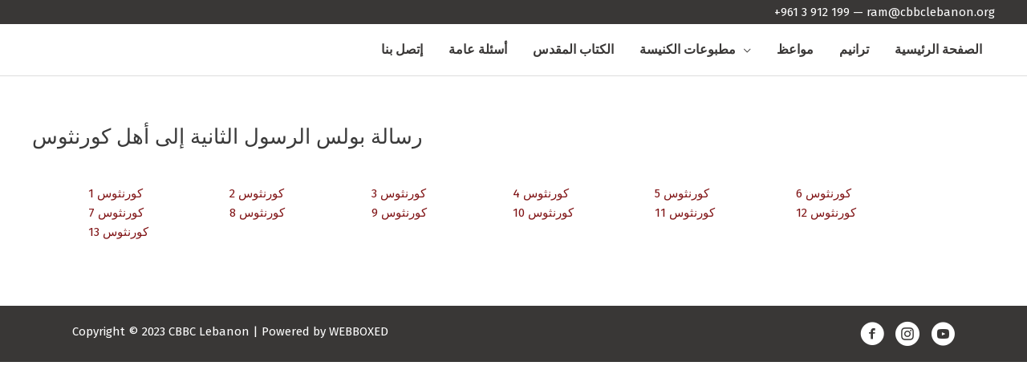

--- FILE ---
content_type: text/html; charset=UTF-8
request_url: https://cbbclebanon.com/coranthians2-chapter/
body_size: 12687
content:
<!DOCTYPE html>
<html lang="en-US">
<head>
<meta charset="UTF-8">
<meta name="viewport" content="width=device-width, initial-scale=1">
	<link rel="profile" href="https://gmpg.org/xfn/11"> 
	<title>رسالة بولس الرسول الثانية إلى أهل كورنثوس | CBBC Lebanon</title>
<meta name='robots' content='max-image-preview:large' />
<link rel='dns-prefetch' href='//fonts.googleapis.com' />
<link href='//hb.wpmucdn.com' rel='preconnect' />
<link href='http://fonts.googleapis.com' rel='preconnect' />
<link href='//fonts.gstatic.com' crossorigin='' rel='preconnect' />
<link rel="alternate" type="application/rss+xml" title="CBBC Lebanon &raquo; Feed" href="https://cbbclebanon.com/feed/" />
<link rel="alternate" type="application/rss+xml" title="CBBC Lebanon &raquo; Comments Feed" href="https://cbbclebanon.com/comments/feed/" />
<link rel="alternate" title="oEmbed (JSON)" type="application/json+oembed" href="https://cbbclebanon.com/wp-json/oembed/1.0/embed?url=https%3A%2F%2Fcbbclebanon.com%2Fcoranthians2-chapter%2F" />
<link rel="alternate" title="oEmbed (XML)" type="text/xml+oembed" href="https://cbbclebanon.com/wp-json/oembed/1.0/embed?url=https%3A%2F%2Fcbbclebanon.com%2Fcoranthians2-chapter%2F&#038;format=xml" />
<link rel="preload" href="https://cbbclebanon.com/wp-content/plugins/bb-plugin/fonts/fontawesome/5.15.4/webfonts/fa-solid-900.woff2" as="font" type="font/woff2" crossorigin="anonymous">
<link rel="preload" href="https://cbbclebanon.com/wp-content/plugins/bb-plugin/fonts/fontawesome/5.15.4/webfonts/fa-regular-400.woff2" as="font" type="font/woff2" crossorigin="anonymous">
<style id='wp-img-auto-sizes-contain-inline-css'>
img:is([sizes=auto i],[sizes^="auto," i]){contain-intrinsic-size:3000px 1500px}
/*# sourceURL=wp-img-auto-sizes-contain-inline-css */
</style>
<link rel='stylesheet' id='astra-theme-css-css' href='https://cbbclebanon.com/wp-content/themes/astra/assets/css/minified/style.min.css?ver=4.12.0' media='all' />
<link rel='stylesheet' id='astra-theme-dynamic-css' href='https://cbbclebanon.com/wp-content/uploads/astra/astra-theme-dynamic-css-post-7912.css?ver=1740831148' media='all' />
<link rel='stylesheet' id='astra-bb-builder-css' href='https://cbbclebanon.com/wp-content/themes/astra/assets/css/minified/compatibility/page-builder/bb-plugin.min.css?ver=4.12.0' media='all' />
<link rel='stylesheet' id='astra-google-fonts-css' href='https://fonts.googleapis.com/css?family=Fira+Sans%3A400%2C%7CLibre+Baskerville%3A400%2C%7CGEDinarOne%3A600&#038;display=fallback&#038;ver=4.12.0' media='all' />
<style id='wp-emoji-styles-inline-css'>

	img.wp-smiley, img.emoji {
		display: inline !important;
		border: none !important;
		box-shadow: none !important;
		height: 1em !important;
		width: 1em !important;
		margin: 0 0.07em !important;
		vertical-align: -0.1em !important;
		background: none !important;
		padding: 0 !important;
	}
/*# sourceURL=wp-emoji-styles-inline-css */
</style>
<style id='wp-block-library-inline-css'>
:root{--wp-block-synced-color:#7a00df;--wp-block-synced-color--rgb:122,0,223;--wp-bound-block-color:var(--wp-block-synced-color);--wp-editor-canvas-background:#ddd;--wp-admin-theme-color:#007cba;--wp-admin-theme-color--rgb:0,124,186;--wp-admin-theme-color-darker-10:#006ba1;--wp-admin-theme-color-darker-10--rgb:0,107,160.5;--wp-admin-theme-color-darker-20:#005a87;--wp-admin-theme-color-darker-20--rgb:0,90,135;--wp-admin-border-width-focus:2px}@media (min-resolution:192dpi){:root{--wp-admin-border-width-focus:1.5px}}.wp-element-button{cursor:pointer}:root .has-very-light-gray-background-color{background-color:#eee}:root .has-very-dark-gray-background-color{background-color:#313131}:root .has-very-light-gray-color{color:#eee}:root .has-very-dark-gray-color{color:#313131}:root .has-vivid-green-cyan-to-vivid-cyan-blue-gradient-background{background:linear-gradient(135deg,#00d084,#0693e3)}:root .has-purple-crush-gradient-background{background:linear-gradient(135deg,#34e2e4,#4721fb 50%,#ab1dfe)}:root .has-hazy-dawn-gradient-background{background:linear-gradient(135deg,#faaca8,#dad0ec)}:root .has-subdued-olive-gradient-background{background:linear-gradient(135deg,#fafae1,#67a671)}:root .has-atomic-cream-gradient-background{background:linear-gradient(135deg,#fdd79a,#004a59)}:root .has-nightshade-gradient-background{background:linear-gradient(135deg,#330968,#31cdcf)}:root .has-midnight-gradient-background{background:linear-gradient(135deg,#020381,#2874fc)}:root{--wp--preset--font-size--normal:16px;--wp--preset--font-size--huge:42px}.has-regular-font-size{font-size:1em}.has-larger-font-size{font-size:2.625em}.has-normal-font-size{font-size:var(--wp--preset--font-size--normal)}.has-huge-font-size{font-size:var(--wp--preset--font-size--huge)}.has-text-align-center{text-align:center}.has-text-align-left{text-align:left}.has-text-align-right{text-align:right}.has-fit-text{white-space:nowrap!important}#end-resizable-editor-section{display:none}.aligncenter{clear:both}.items-justified-left{justify-content:flex-start}.items-justified-center{justify-content:center}.items-justified-right{justify-content:flex-end}.items-justified-space-between{justify-content:space-between}.screen-reader-text{border:0;clip-path:inset(50%);height:1px;margin:-1px;overflow:hidden;padding:0;position:absolute;width:1px;word-wrap:normal!important}.screen-reader-text:focus{background-color:#ddd;clip-path:none;color:#444;display:block;font-size:1em;height:auto;left:5px;line-height:normal;padding:15px 23px 14px;text-decoration:none;top:5px;width:auto;z-index:100000}html :where(.has-border-color){border-style:solid}html :where([style*=border-top-color]){border-top-style:solid}html :where([style*=border-right-color]){border-right-style:solid}html :where([style*=border-bottom-color]){border-bottom-style:solid}html :where([style*=border-left-color]){border-left-style:solid}html :where([style*=border-width]){border-style:solid}html :where([style*=border-top-width]){border-top-style:solid}html :where([style*=border-right-width]){border-right-style:solid}html :where([style*=border-bottom-width]){border-bottom-style:solid}html :where([style*=border-left-width]){border-left-style:solid}html :where(img[class*=wp-image-]){height:auto;max-width:100%}:where(figure){margin:0 0 1em}html :where(.is-position-sticky){--wp-admin--admin-bar--position-offset:var(--wp-admin--admin-bar--height,0px)}@media screen and (max-width:600px){html :where(.is-position-sticky){--wp-admin--admin-bar--position-offset:0px}}

/*# sourceURL=wp-block-library-inline-css */
</style><style id='global-styles-inline-css'>
:root{--wp--preset--aspect-ratio--square: 1;--wp--preset--aspect-ratio--4-3: 4/3;--wp--preset--aspect-ratio--3-4: 3/4;--wp--preset--aspect-ratio--3-2: 3/2;--wp--preset--aspect-ratio--2-3: 2/3;--wp--preset--aspect-ratio--16-9: 16/9;--wp--preset--aspect-ratio--9-16: 9/16;--wp--preset--color--black: #000000;--wp--preset--color--cyan-bluish-gray: #abb8c3;--wp--preset--color--white: #ffffff;--wp--preset--color--pale-pink: #f78da7;--wp--preset--color--vivid-red: #cf2e2e;--wp--preset--color--luminous-vivid-orange: #ff6900;--wp--preset--color--luminous-vivid-amber: #fcb900;--wp--preset--color--light-green-cyan: #7bdcb5;--wp--preset--color--vivid-green-cyan: #00d084;--wp--preset--color--pale-cyan-blue: #8ed1fc;--wp--preset--color--vivid-cyan-blue: #0693e3;--wp--preset--color--vivid-purple: #9b51e0;--wp--preset--color--ast-global-color-0: var(--ast-global-color-0);--wp--preset--color--ast-global-color-1: var(--ast-global-color-1);--wp--preset--color--ast-global-color-2: var(--ast-global-color-2);--wp--preset--color--ast-global-color-3: var(--ast-global-color-3);--wp--preset--color--ast-global-color-4: var(--ast-global-color-4);--wp--preset--color--ast-global-color-5: var(--ast-global-color-5);--wp--preset--color--ast-global-color-6: var(--ast-global-color-6);--wp--preset--color--ast-global-color-7: var(--ast-global-color-7);--wp--preset--color--ast-global-color-8: var(--ast-global-color-8);--wp--preset--gradient--vivid-cyan-blue-to-vivid-purple: linear-gradient(135deg,rgb(6,147,227) 0%,rgb(155,81,224) 100%);--wp--preset--gradient--light-green-cyan-to-vivid-green-cyan: linear-gradient(135deg,rgb(122,220,180) 0%,rgb(0,208,130) 100%);--wp--preset--gradient--luminous-vivid-amber-to-luminous-vivid-orange: linear-gradient(135deg,rgb(252,185,0) 0%,rgb(255,105,0) 100%);--wp--preset--gradient--luminous-vivid-orange-to-vivid-red: linear-gradient(135deg,rgb(255,105,0) 0%,rgb(207,46,46) 100%);--wp--preset--gradient--very-light-gray-to-cyan-bluish-gray: linear-gradient(135deg,rgb(238,238,238) 0%,rgb(169,184,195) 100%);--wp--preset--gradient--cool-to-warm-spectrum: linear-gradient(135deg,rgb(74,234,220) 0%,rgb(151,120,209) 20%,rgb(207,42,186) 40%,rgb(238,44,130) 60%,rgb(251,105,98) 80%,rgb(254,248,76) 100%);--wp--preset--gradient--blush-light-purple: linear-gradient(135deg,rgb(255,206,236) 0%,rgb(152,150,240) 100%);--wp--preset--gradient--blush-bordeaux: linear-gradient(135deg,rgb(254,205,165) 0%,rgb(254,45,45) 50%,rgb(107,0,62) 100%);--wp--preset--gradient--luminous-dusk: linear-gradient(135deg,rgb(255,203,112) 0%,rgb(199,81,192) 50%,rgb(65,88,208) 100%);--wp--preset--gradient--pale-ocean: linear-gradient(135deg,rgb(255,245,203) 0%,rgb(182,227,212) 50%,rgb(51,167,181) 100%);--wp--preset--gradient--electric-grass: linear-gradient(135deg,rgb(202,248,128) 0%,rgb(113,206,126) 100%);--wp--preset--gradient--midnight: linear-gradient(135deg,rgb(2,3,129) 0%,rgb(40,116,252) 100%);--wp--preset--font-size--small: 13px;--wp--preset--font-size--medium: 20px;--wp--preset--font-size--large: 36px;--wp--preset--font-size--x-large: 42px;--wp--preset--spacing--20: 0.44rem;--wp--preset--spacing--30: 0.67rem;--wp--preset--spacing--40: 1rem;--wp--preset--spacing--50: 1.5rem;--wp--preset--spacing--60: 2.25rem;--wp--preset--spacing--70: 3.38rem;--wp--preset--spacing--80: 5.06rem;--wp--preset--shadow--natural: 6px 6px 9px rgba(0, 0, 0, 0.2);--wp--preset--shadow--deep: 12px 12px 50px rgba(0, 0, 0, 0.4);--wp--preset--shadow--sharp: 6px 6px 0px rgba(0, 0, 0, 0.2);--wp--preset--shadow--outlined: 6px 6px 0px -3px rgb(255, 255, 255), 6px 6px rgb(0, 0, 0);--wp--preset--shadow--crisp: 6px 6px 0px rgb(0, 0, 0);}:root { --wp--style--global--content-size: var(--wp--custom--ast-content-width-size);--wp--style--global--wide-size: var(--wp--custom--ast-wide-width-size); }:where(body) { margin: 0; }.wp-site-blocks > .alignleft { float: left; margin-right: 2em; }.wp-site-blocks > .alignright { float: right; margin-left: 2em; }.wp-site-blocks > .aligncenter { justify-content: center; margin-left: auto; margin-right: auto; }:where(.wp-site-blocks) > * { margin-block-start: 24px; margin-block-end: 0; }:where(.wp-site-blocks) > :first-child { margin-block-start: 0; }:where(.wp-site-blocks) > :last-child { margin-block-end: 0; }:root { --wp--style--block-gap: 24px; }:root :where(.is-layout-flow) > :first-child{margin-block-start: 0;}:root :where(.is-layout-flow) > :last-child{margin-block-end: 0;}:root :where(.is-layout-flow) > *{margin-block-start: 24px;margin-block-end: 0;}:root :where(.is-layout-constrained) > :first-child{margin-block-start: 0;}:root :where(.is-layout-constrained) > :last-child{margin-block-end: 0;}:root :where(.is-layout-constrained) > *{margin-block-start: 24px;margin-block-end: 0;}:root :where(.is-layout-flex){gap: 24px;}:root :where(.is-layout-grid){gap: 24px;}.is-layout-flow > .alignleft{float: left;margin-inline-start: 0;margin-inline-end: 2em;}.is-layout-flow > .alignright{float: right;margin-inline-start: 2em;margin-inline-end: 0;}.is-layout-flow > .aligncenter{margin-left: auto !important;margin-right: auto !important;}.is-layout-constrained > .alignleft{float: left;margin-inline-start: 0;margin-inline-end: 2em;}.is-layout-constrained > .alignright{float: right;margin-inline-start: 2em;margin-inline-end: 0;}.is-layout-constrained > .aligncenter{margin-left: auto !important;margin-right: auto !important;}.is-layout-constrained > :where(:not(.alignleft):not(.alignright):not(.alignfull)){max-width: var(--wp--style--global--content-size);margin-left: auto !important;margin-right: auto !important;}.is-layout-constrained > .alignwide{max-width: var(--wp--style--global--wide-size);}body .is-layout-flex{display: flex;}.is-layout-flex{flex-wrap: wrap;align-items: center;}.is-layout-flex > :is(*, div){margin: 0;}body .is-layout-grid{display: grid;}.is-layout-grid > :is(*, div){margin: 0;}body{padding-top: 0px;padding-right: 0px;padding-bottom: 0px;padding-left: 0px;}a:where(:not(.wp-element-button)){text-decoration: none;}:root :where(.wp-element-button, .wp-block-button__link){background-color: #32373c;border-width: 0;color: #fff;font-family: inherit;font-size: inherit;font-style: inherit;font-weight: inherit;letter-spacing: inherit;line-height: inherit;padding-top: calc(0.667em + 2px);padding-right: calc(1.333em + 2px);padding-bottom: calc(0.667em + 2px);padding-left: calc(1.333em + 2px);text-decoration: none;text-transform: inherit;}.has-black-color{color: var(--wp--preset--color--black) !important;}.has-cyan-bluish-gray-color{color: var(--wp--preset--color--cyan-bluish-gray) !important;}.has-white-color{color: var(--wp--preset--color--white) !important;}.has-pale-pink-color{color: var(--wp--preset--color--pale-pink) !important;}.has-vivid-red-color{color: var(--wp--preset--color--vivid-red) !important;}.has-luminous-vivid-orange-color{color: var(--wp--preset--color--luminous-vivid-orange) !important;}.has-luminous-vivid-amber-color{color: var(--wp--preset--color--luminous-vivid-amber) !important;}.has-light-green-cyan-color{color: var(--wp--preset--color--light-green-cyan) !important;}.has-vivid-green-cyan-color{color: var(--wp--preset--color--vivid-green-cyan) !important;}.has-pale-cyan-blue-color{color: var(--wp--preset--color--pale-cyan-blue) !important;}.has-vivid-cyan-blue-color{color: var(--wp--preset--color--vivid-cyan-blue) !important;}.has-vivid-purple-color{color: var(--wp--preset--color--vivid-purple) !important;}.has-ast-global-color-0-color{color: var(--wp--preset--color--ast-global-color-0) !important;}.has-ast-global-color-1-color{color: var(--wp--preset--color--ast-global-color-1) !important;}.has-ast-global-color-2-color{color: var(--wp--preset--color--ast-global-color-2) !important;}.has-ast-global-color-3-color{color: var(--wp--preset--color--ast-global-color-3) !important;}.has-ast-global-color-4-color{color: var(--wp--preset--color--ast-global-color-4) !important;}.has-ast-global-color-5-color{color: var(--wp--preset--color--ast-global-color-5) !important;}.has-ast-global-color-6-color{color: var(--wp--preset--color--ast-global-color-6) !important;}.has-ast-global-color-7-color{color: var(--wp--preset--color--ast-global-color-7) !important;}.has-ast-global-color-8-color{color: var(--wp--preset--color--ast-global-color-8) !important;}.has-black-background-color{background-color: var(--wp--preset--color--black) !important;}.has-cyan-bluish-gray-background-color{background-color: var(--wp--preset--color--cyan-bluish-gray) !important;}.has-white-background-color{background-color: var(--wp--preset--color--white) !important;}.has-pale-pink-background-color{background-color: var(--wp--preset--color--pale-pink) !important;}.has-vivid-red-background-color{background-color: var(--wp--preset--color--vivid-red) !important;}.has-luminous-vivid-orange-background-color{background-color: var(--wp--preset--color--luminous-vivid-orange) !important;}.has-luminous-vivid-amber-background-color{background-color: var(--wp--preset--color--luminous-vivid-amber) !important;}.has-light-green-cyan-background-color{background-color: var(--wp--preset--color--light-green-cyan) !important;}.has-vivid-green-cyan-background-color{background-color: var(--wp--preset--color--vivid-green-cyan) !important;}.has-pale-cyan-blue-background-color{background-color: var(--wp--preset--color--pale-cyan-blue) !important;}.has-vivid-cyan-blue-background-color{background-color: var(--wp--preset--color--vivid-cyan-blue) !important;}.has-vivid-purple-background-color{background-color: var(--wp--preset--color--vivid-purple) !important;}.has-ast-global-color-0-background-color{background-color: var(--wp--preset--color--ast-global-color-0) !important;}.has-ast-global-color-1-background-color{background-color: var(--wp--preset--color--ast-global-color-1) !important;}.has-ast-global-color-2-background-color{background-color: var(--wp--preset--color--ast-global-color-2) !important;}.has-ast-global-color-3-background-color{background-color: var(--wp--preset--color--ast-global-color-3) !important;}.has-ast-global-color-4-background-color{background-color: var(--wp--preset--color--ast-global-color-4) !important;}.has-ast-global-color-5-background-color{background-color: var(--wp--preset--color--ast-global-color-5) !important;}.has-ast-global-color-6-background-color{background-color: var(--wp--preset--color--ast-global-color-6) !important;}.has-ast-global-color-7-background-color{background-color: var(--wp--preset--color--ast-global-color-7) !important;}.has-ast-global-color-8-background-color{background-color: var(--wp--preset--color--ast-global-color-8) !important;}.has-black-border-color{border-color: var(--wp--preset--color--black) !important;}.has-cyan-bluish-gray-border-color{border-color: var(--wp--preset--color--cyan-bluish-gray) !important;}.has-white-border-color{border-color: var(--wp--preset--color--white) !important;}.has-pale-pink-border-color{border-color: var(--wp--preset--color--pale-pink) !important;}.has-vivid-red-border-color{border-color: var(--wp--preset--color--vivid-red) !important;}.has-luminous-vivid-orange-border-color{border-color: var(--wp--preset--color--luminous-vivid-orange) !important;}.has-luminous-vivid-amber-border-color{border-color: var(--wp--preset--color--luminous-vivid-amber) !important;}.has-light-green-cyan-border-color{border-color: var(--wp--preset--color--light-green-cyan) !important;}.has-vivid-green-cyan-border-color{border-color: var(--wp--preset--color--vivid-green-cyan) !important;}.has-pale-cyan-blue-border-color{border-color: var(--wp--preset--color--pale-cyan-blue) !important;}.has-vivid-cyan-blue-border-color{border-color: var(--wp--preset--color--vivid-cyan-blue) !important;}.has-vivid-purple-border-color{border-color: var(--wp--preset--color--vivid-purple) !important;}.has-ast-global-color-0-border-color{border-color: var(--wp--preset--color--ast-global-color-0) !important;}.has-ast-global-color-1-border-color{border-color: var(--wp--preset--color--ast-global-color-1) !important;}.has-ast-global-color-2-border-color{border-color: var(--wp--preset--color--ast-global-color-2) !important;}.has-ast-global-color-3-border-color{border-color: var(--wp--preset--color--ast-global-color-3) !important;}.has-ast-global-color-4-border-color{border-color: var(--wp--preset--color--ast-global-color-4) !important;}.has-ast-global-color-5-border-color{border-color: var(--wp--preset--color--ast-global-color-5) !important;}.has-ast-global-color-6-border-color{border-color: var(--wp--preset--color--ast-global-color-6) !important;}.has-ast-global-color-7-border-color{border-color: var(--wp--preset--color--ast-global-color-7) !important;}.has-ast-global-color-8-border-color{border-color: var(--wp--preset--color--ast-global-color-8) !important;}.has-vivid-cyan-blue-to-vivid-purple-gradient-background{background: var(--wp--preset--gradient--vivid-cyan-blue-to-vivid-purple) !important;}.has-light-green-cyan-to-vivid-green-cyan-gradient-background{background: var(--wp--preset--gradient--light-green-cyan-to-vivid-green-cyan) !important;}.has-luminous-vivid-amber-to-luminous-vivid-orange-gradient-background{background: var(--wp--preset--gradient--luminous-vivid-amber-to-luminous-vivid-orange) !important;}.has-luminous-vivid-orange-to-vivid-red-gradient-background{background: var(--wp--preset--gradient--luminous-vivid-orange-to-vivid-red) !important;}.has-very-light-gray-to-cyan-bluish-gray-gradient-background{background: var(--wp--preset--gradient--very-light-gray-to-cyan-bluish-gray) !important;}.has-cool-to-warm-spectrum-gradient-background{background: var(--wp--preset--gradient--cool-to-warm-spectrum) !important;}.has-blush-light-purple-gradient-background{background: var(--wp--preset--gradient--blush-light-purple) !important;}.has-blush-bordeaux-gradient-background{background: var(--wp--preset--gradient--blush-bordeaux) !important;}.has-luminous-dusk-gradient-background{background: var(--wp--preset--gradient--luminous-dusk) !important;}.has-pale-ocean-gradient-background{background: var(--wp--preset--gradient--pale-ocean) !important;}.has-electric-grass-gradient-background{background: var(--wp--preset--gradient--electric-grass) !important;}.has-midnight-gradient-background{background: var(--wp--preset--gradient--midnight) !important;}.has-small-font-size{font-size: var(--wp--preset--font-size--small) !important;}.has-medium-font-size{font-size: var(--wp--preset--font-size--medium) !important;}.has-large-font-size{font-size: var(--wp--preset--font-size--large) !important;}.has-x-large-font-size{font-size: var(--wp--preset--font-size--x-large) !important;}
/*# sourceURL=global-styles-inline-css */
</style>

<link rel='stylesheet' id='mpp_gutenberg-css' href='https://cbbclebanon.com/wp-content/plugins/profile-builder/add-ons-free/user-profile-picture/dist/blocks.style.build.css?ver=2.6.0' media='all' />
<link rel='stylesheet' id='fl-builder-layout-7912-css' href='https://cbbclebanon.com/wp-content/uploads/bb-plugin/cache/7912-layout.css?ver=b5ad6e991389ed8ea486a4e78b9d5143' media='all' />
<link rel='stylesheet' id='searchandfilter-css' href='https://cbbclebanon.com/wp-content/plugins/search-filter/style.css?ver=1' media='all' />
<link rel='stylesheet' id='font-awesome-5-css' href='https://cbbclebanon.com/wp-content/plugins/bb-plugin/fonts/fontawesome/5.15.4/css/all.min.css?ver=2.10.0.5' media='all' />
<link rel='stylesheet' id='ultimate-icons-css' href='https://cbbclebanon.com/wp-content/uploads/bb-plugin/icons/ultimate-icons/style.css?ver=2.10.0.5' media='all' />
<link rel='stylesheet' id='fl-builder-layout-bundle-d72df22bb83a307d1c5fcc1163d778c2-css' href='https://cbbclebanon.com/wp-content/uploads/bb-plugin/cache/d72df22bb83a307d1c5fcc1163d778c2-layout-bundle.css?ver=2.10.0.5-1.5.2.1-20251125200437' media='all' />
<link rel='stylesheet' id='astra-addon-css-css' href='https://cbbclebanon.com/wp-content/uploads/astra-addon/astra-addon-672ea2e582a005-37217768.css?ver=4.1.4' media='all' />
<link rel='stylesheet' id='astra-addon-dynamic-css' href='https://cbbclebanon.com/wp-content/uploads/astra-addon/astra-addon-dynamic-css-post-7912.css?ver=1740831148' media='all' />
<link rel='stylesheet' id='__EPYT__style-css' href='https://cbbclebanon.com/wp-content/plugins/youtube-embed-plus/styles/ytprefs.min.css?ver=14.2.4' media='all' />
<style id='__EPYT__style-inline-css'>

                .epyt-gallery-thumb {
                        width: 33.333%;
                }
                
/*# sourceURL=__EPYT__style-inline-css */
</style>
<link rel='stylesheet' id='pp-animate-css' href='https://cbbclebanon.com/wp-content/plugins/bbpowerpack/assets/css/animate.min.css?ver=3.5.1' media='all' />
<link rel='stylesheet' id='wppb_stylesheet-css' href='https://cbbclebanon.com/wp-content/plugins/profile-builder/assets/css/style-front-end.css?ver=3.15.2' media='all' />
<!--n2css--><!--n2js--><script src="https://cbbclebanon.com/wp-content/themes/astra/assets/js/minified/flexibility.min.js?ver=4.12.0" id="astra-flexibility-js"></script>
<script id="astra-flexibility-js-after">
typeof flexibility !== "undefined" && flexibility(document.documentElement);
//# sourceURL=astra-flexibility-js-after
</script>
<script src="https://cbbclebanon.com/wp-includes/js/jquery/jquery.min.js?ver=3.7.1" id="jquery-core-js"></script>
<script src="https://cbbclebanon.com/wp-includes/js/jquery/jquery-migrate.min.js?ver=3.4.1" id="jquery-migrate-js"></script>
<script id="__ytprefs__-js-extra">
var _EPYT_ = {"ajaxurl":"https://cbbclebanon.com/wp-admin/admin-ajax.php","security":"13a383ca51","gallery_scrolloffset":"20","eppathtoscripts":"https://cbbclebanon.com/wp-content/plugins/youtube-embed-plus/scripts/","eppath":"https://cbbclebanon.com/wp-content/plugins/youtube-embed-plus/","epresponsiveselector":"[\"iframe.__youtube_prefs__\",\"iframe[src*='youtube.com']\",\"iframe[src*='youtube-nocookie.com']\",\"iframe[data-ep-src*='youtube.com']\",\"iframe[data-ep-src*='youtube-nocookie.com']\",\"iframe[data-ep-gallerysrc*='youtube.com']\"]","epdovol":"1","version":"14.2.4","evselector":"iframe.__youtube_prefs__[src], iframe[src*=\"youtube.com/embed/\"], iframe[src*=\"youtube-nocookie.com/embed/\"]","ajax_compat":"","maxres_facade":"eager","ytapi_load":"light","pause_others":"","stopMobileBuffer":"1","facade_mode":"","not_live_on_channel":""};
//# sourceURL=__ytprefs__-js-extra
</script>
<script src="https://cbbclebanon.com/wp-content/plugins/youtube-embed-plus/scripts/ytprefs.min.js?ver=14.2.4" id="__ytprefs__-js"></script>
<link rel="https://api.w.org/" href="https://cbbclebanon.com/wp-json/" /><link rel="alternate" title="JSON" type="application/json" href="https://cbbclebanon.com/wp-json/wp/v2/pages/7912" /><link rel="EditURI" type="application/rsd+xml" title="RSD" href="https://cbbclebanon.com/xmlrpc.php?rsd" />
<meta name="generator" content="Webboxed Platform 6.9 - https://webboxed.com" />
<link rel='shortlink' href='https://cbbclebanon.com/?p=7912' />
		<script>
			var bb_powerpack = {
				version: '2.40.10',
				getAjaxUrl: function() { return atob( 'aHR0cHM6Ly9jYmJjbGViYW5vbi5jb20vd3AtYWRtaW4vYWRtaW4tYWpheC5waHA=' ); },
				callback: function() {},
				mapMarkerData: {},
				post_id: '7912',
				search_term: '',
				current_page: 'https://cbbclebanon.com/coranthians2-chapter/',
				conditionals: {
					is_front_page: false,
					is_home: false,
					is_archive: false,
					current_post_type: '',
					is_tax: false,
										is_author: false,
					current_author: false,
					is_search: false,
									}
			};
		</script>
		<!-- Meta Pixel Code -->
<script>
!function(f,b,e,v,n,t,s)
{if(f.fbq)return;n=f.fbq=function(){n.callMethod?
n.callMethod.apply(n,arguments):n.queue.push(arguments)};
if(!f._fbq)f._fbq=n;n.push=n;n.loaded=!0;n.version='2.0';
n.queue=[];t=b.createElement(e);t.async=!0;
t.src=v;s=b.getElementsByTagName(e)[0];
s.parentNode.insertBefore(t,s)}(window, document,'script',
'https://connect.facebook.net/en_US/fbevents.js');
fbq('init', '1314570382707372');
fbq('track', 'PageView');
</script>
<noscript><img height="1" width="1" style="display:none"
src="https://www.facebook.com/tr?id=1314570382707372&ev=PageView&noscript=1"
/></noscript>
<!-- End Meta Pixel Code --><!-- Start arabic-webfonts v1.4.6 styles -->        <style id='arabic-webfonts' type='text/css'>
                                                                                                   	    </style>
        <!-- /End arabic-webfonts styles -->			<style>
				#wp-admin-bar-astra-advanced-layouts .astra-admin-logo {
					float: left;
					width: 20px;
					height: 100%;
					cursor: pointer;
					background-repeat: no-repeat;
					background-position: center;
					background-size: 16px auto;
					color: #a7aaad;
					background-image: url( [data-uri] );
				}
				#wpadminbar .quicklinks #wp-admin-bar-astra-advanced-layouts .ab-empty-item {
					padding: 0 5px;
				}
				#wpadminbar #wp-admin-bar-astra-advanced-layouts .ab-submenu {
					padding: 5px 10px;
				}
				#wpadminbar .quicklinks #wp-admin-bar-astra-advanced-layouts li {
					clear: both;
				}
				#wp-admin-bar-ast_page_headers_group:before {
					border-bottom: 1px solid hsla(0,0%,100%,.2);
					display: block;
					float: left;
					content: "";
					margin-bottom: 10px;
					width: 100%;
				}
				#wpadminbar #wp-admin-bar-ast_custom_layouts_group li a:before,
				#wpadminbar #wp-admin-bar-ast_cl_shortcode_group li a:before,
				#wpadminbar #wp-admin-bar-ast_page_headers_group li a:before {
					content: "\21B3";
					margin-right: 0.5em;
					opacity: 0.5;
					font-size: 13px;
				}
			</style>
		<link rel="canonical" href="https://cbbclebanon.com/coranthians2-chapter/" />
<meta name="description" content="كورنثوس 1 كورنثوس 7 كورنثوس 13 كورنثوس 2 كورنثوس 8 كورنثوس 3 كورنثوس 9 كورنثوس 4 كورنثوس 10 كورنثوس 5 كورنثوس 11 كورنثوس 6 كورنثوس 12" />
<script type="application/ld+json">{"@context":"https:\/\/schema.org","@graph":[{"@type":"Organization","@id":"https:\/\/cbbclebanon.com\/#schema-publishing-organization","url":"https:\/\/cbbclebanon.com","name":"CBBC Lebanon"},{"@type":"WebSite","@id":"https:\/\/cbbclebanon.com\/#schema-website","url":"https:\/\/cbbclebanon.com","name":"CBBC Lebanon","encoding":"UTF-8","potentialAction":{"@type":"SearchAction","target":"https:\/\/cbbclebanon.com\/search\/{search_term_string}\/","query-input":"required name=search_term_string"}},{"@type":"BreadcrumbList","@id":"https:\/\/cbbclebanon.com\/coranthians2-chapter?page&pagename=coranthians2-chapter\/#breadcrumb","itemListElement":[{"@type":"ListItem","position":1,"name":"Home","item":"https:\/\/cbbclebanon.com"},{"@type":"ListItem","position":2,"name":"\u0631\u0633\u0627\u0644\u0629 \u0628\u0648\u0644\u0633 \u0627\u0644\u0631\u0633\u0648\u0644 \u0627\u0644\u062b\u0627\u0646\u064a\u0629 \u0625\u0644\u0649 \u0623\u0647\u0644 \u0643\u0648\u0631\u0646\u062b\u0648\u0633"}]},{"@type":"Person","@id":"https:\/\/cbbclebanon.com\/author\/gerard\/#schema-author","name":"Gerard El Hajj","url":"https:\/\/cbbclebanon.com\/author\/gerard\/"},{"@type":"WebPage","@id":"https:\/\/cbbclebanon.com\/coranthians2-chapter\/#schema-webpage","isPartOf":{"@id":"https:\/\/cbbclebanon.com\/#schema-website"},"publisher":{"@id":"https:\/\/cbbclebanon.com\/#schema-publishing-organization"},"url":"https:\/\/cbbclebanon.com\/coranthians2-chapter\/"},{"@type":"Article","mainEntityOfPage":{"@id":"https:\/\/cbbclebanon.com\/coranthians2-chapter\/#schema-webpage"},"author":{"@id":"https:\/\/cbbclebanon.com\/author\/gerard\/#schema-author"},"publisher":{"@id":"https:\/\/cbbclebanon.com\/#schema-publishing-organization"},"dateModified":"2022-07-15T11:13:12","datePublished":"2022-07-15T11:11:27","headline":"\u0631\u0633\u0627\u0644\u0629 \u0628\u0648\u0644\u0633 \u0627\u0644\u0631\u0633\u0648\u0644 \u0627\u0644\u062b\u0627\u0646\u064a\u0629 \u0625\u0644\u0649 \u0623\u0647\u0644 \u0643\u0648\u0631\u0646\u062b\u0648\u0633 | CBBC Lebanon","description":"\u0643\u0648\u0631\u0646\u062b\u0648\u0633 1 \u0643\u0648\u0631\u0646\u062b\u0648\u0633 7 \u0643\u0648\u0631\u0646\u062b\u0648\u0633 13 \u0643\u0648\u0631\u0646\u062b\u0648\u0633 2 \u0643\u0648\u0631\u0646\u062b\u0648\u0633 8 \u0643\u0648\u0631\u0646\u062b\u0648\u0633 3 \u0643\u0648\u0631\u0646\u062b\u0648\u0633 9 \u0643\u0648\u0631\u0646\u062b\u0648\u0633 4 \u0643\u0648\u0631\u0646\u062b\u0648\u0633 10 \u0643\u0648\u0631\u0646\u062b\u0648\u0633 5 \u0643\u0648\u0631\u0646\u062b\u0648\u0633 11 \u0643\u0648\u0631\u0646\u062b\u0648\u0633 6 \u0643\u0648\u0631\u0646\u062b\u0648\u0633 12","name":"\u0631\u0633\u0627\u0644\u0629 \u0628\u0648\u0644\u0633 \u0627\u0644\u0631\u0633\u0648\u0644 \u0627\u0644\u062b\u0627\u0646\u064a\u0629 \u0625\u0644\u0649 \u0623\u0647\u0644 \u0643\u0648\u0631\u0646\u062b\u0648\u0633"}]}</script>
<!-- /SEO -->
<style type="text/css" id="branda-admin-bar-logo">
body #wpadminbar #wp-admin-bar-wp-logo > .ab-item {
	background-image: url(https://cbbclebanon.com/wp-content/uploads/2022/06/Fav-Round-White.png);
	background-repeat: no-repeat;
	background-position: 50%;
	background-size: 80%;
}
body #wpadminbar #wp-admin-bar-wp-logo > .ab-item .ab-icon:before {
	content: " ";
}
</style>
<link rel="icon" href="https://cbbclebanon.com/wp-content/uploads/2019/11/cropped-symbol1-32x32.png" sizes="32x32" />
<link rel="icon" href="https://cbbclebanon.com/wp-content/uploads/2019/11/cropped-symbol1-192x192.png" sizes="192x192" />
<link rel="apple-touch-icon" href="https://cbbclebanon.com/wp-content/uploads/2019/11/cropped-symbol1-180x180.png" />
<meta name="msapplication-TileImage" content="https://cbbclebanon.com/wp-content/uploads/2019/11/cropped-symbol1-270x270.png" />
<link rel='stylesheet' id='astra-addon-megamenu-dynamic-css' href='https://cbbclebanon.com/wp-content/plugins/astra-addon.dea/addons/nav-menu/assets/css/minified/magamenu-frontend.min.css?ver=4.1.4' media='all' />
<style id='astra-addon-megamenu-dynamic-inline-css'>
.ast-desktop .menu-item-21 .astra-mm-icon-label.icon-item-21{display:inline-block;vertical-align:middle;line-height:0;margin:5px;}.ast-desktop .menu-item-21 .astra-mm-icon-label.icon-item-21 svg{color:var(--ast-global-color-0);fill:var(--ast-global-color-0);width:20px;height:20px;}.ast-desktop .menu-item-7907 .astra-mm-icon-label.icon-item-7907{display:inline-block;vertical-align:middle;line-height:0;margin:5px;}.ast-desktop .menu-item-7907 .astra-mm-icon-label.icon-item-7907 svg{color:var(--ast-global-color-0);fill:var(--ast-global-color-0);width:20px;height:20px;}.ast-desktop .menu-item-4577 .astra-mm-icon-label.icon-item-4577{display:inline-block;vertical-align:middle;line-height:0;margin:5px;}.ast-desktop .menu-item-4577 .astra-mm-icon-label.icon-item-4577 svg{color:var(--ast-global-color-0);fill:var(--ast-global-color-0);width:20px;height:20px;}.ast-desktop .menu-item-351 .astra-mm-icon-label.icon-item-351{display:inline-block;vertical-align:middle;line-height:0;margin:5px;}.ast-desktop .menu-item-351 .astra-mm-icon-label.icon-item-351 svg{color:var(--ast-global-color-0);fill:var(--ast-global-color-0);width:20px;height:20px;}.ast-desktop .menu-item-244 .astra-mm-icon-label.icon-item-244{display:inline-block;vertical-align:middle;line-height:0;margin:5px;}.ast-desktop .menu-item-244 .astra-mm-icon-label.icon-item-244 svg{color:var(--ast-global-color-0);fill:var(--ast-global-color-0);width:20px;height:20px;}.ast-desktop .menu-item-350 .astra-mm-icon-label.icon-item-350{display:inline-block;vertical-align:middle;line-height:0;margin:5px;}.ast-desktop .menu-item-350 .astra-mm-icon-label.icon-item-350 svg{color:var(--ast-global-color-0);fill:var(--ast-global-color-0);width:20px;height:20px;}.ast-desktop .menu-item-357 .astra-mm-icon-label.icon-item-357{display:inline-block;vertical-align:middle;line-height:0;margin:5px;}.ast-desktop .menu-item-357 .astra-mm-icon-label.icon-item-357 svg{color:var(--ast-global-color-0);fill:var(--ast-global-color-0);width:20px;height:20px;}.ast-desktop .menu-item-8059 .astra-mm-icon-label.icon-item-8059{display:inline-block;vertical-align:middle;line-height:0;margin:5px;}.ast-desktop .menu-item-8059 .astra-mm-icon-label.icon-item-8059 svg{color:var(--ast-global-color-0);fill:var(--ast-global-color-0);width:20px;height:20px;}.ast-desktop .menu-item-258 .astra-mm-icon-label.icon-item-258{display:inline-block;vertical-align:middle;line-height:0;margin:5px;}.ast-desktop .menu-item-258 .astra-mm-icon-label.icon-item-258 svg{color:var(--ast-global-color-0);fill:var(--ast-global-color-0);width:20px;height:20px;}.ast-desktop .menu-item-22 .astra-mm-icon-label.icon-item-22{display:inline-block;vertical-align:middle;line-height:0;margin:5px;}.ast-desktop .menu-item-22 .astra-mm-icon-label.icon-item-22 svg{color:var(--ast-global-color-0);fill:var(--ast-global-color-0);width:20px;height:20px;}
/*# sourceURL=astra-addon-megamenu-dynamic-inline-css */
</style>
</head>

<body itemtype='https://schema.org/WebPage' itemscope='itemscope' class="wp-singular page-template-default page page-id-7912 wp-embed-responsive wp-theme-astra fl-builder fl-builder-2-10-0-5 fl-themer-1-5-2-1-20251125200437 fl-no-js fl-theme-builder-footer fl-theme-builder-footer-footer ast-desktop ast-plain-container ast-no-sidebar astra-4.12.0 ast-header-custom-item-inside group-blog ast-single-post ast-inherit-site-logo-transparent ast-above-mobile-menu-align-stack ast-default-menu-enable ast-default-above-menu-enable ast-default-below-menu-enable above-header-nav-padding-support ast-full-width-layout ast-sticky-header-shrink ast-inherit-site-logo-sticky ast-normal-title-enabled astra-addon-4.1.4">

<a
	class="skip-link screen-reader-text"
	href="#content">
		Skip to content</a>

<div
class="hfeed site" id="page">
			<header
		class="site-header header-main-layout-1 ast-primary-menu-enabled ast-logo-title-inline ast-hide-custom-menu-mobile ast-menu-toggle-icon ast-mobile-header-inline ast-above-header-enabled ast-above-header-section-separated ast-above-header-mobile-stack ast-below-header-mobile-stack" id="masthead" itemtype="https://schema.org/WPHeader" itemscope="itemscope" itemid="#masthead"		>
			
<div class="ast-above-header-wrap ast-above-header-1" >
	<div class="ast-above-header">
				<div class="ast-container">
			<div class="ast-flex ast-above-header-section-wrap">
				
									<div class="ast-above-header-section ast-above-header-section-2 ast-flex ast-justify-content-flex-end text-html-above-header" >
						<div class="above-header-user-select user-select"><div class="ast-custom-html">+961 3 912 199 — ram@cbbclebanon.org </div></div> <!-- .above-header-user-select.user-select -->					</div>
							</div>
		</div><!-- .ast-container -->
			</div><!-- .ast-above-header -->
</div><!-- .ast-above-header-wrap -->

<div class="main-header-bar-wrap">
	<div class="main-header-bar">
				<div class="ast-container">

			<div class="ast-flex main-header-container">
				
		<div class="site-branding">
			<div
			class="ast-site-identity" itemtype="https://schema.org/Organization" itemscope="itemscope"			>
							</div>
		</div>

		<!-- .site-branding -->
				<div class="ast-mobile-menu-buttons">

			
					<div class="ast-button-wrap">
			<button type="button" class="menu-toggle main-header-menu-toggle  ast-mobile-menu-buttons-minimal "  aria-controls='primary-menu' aria-expanded='false'>
				<span class="screen-reader-text">Main Menu</span>
				<span class="ast-icon icon-menu-bars"><span class="menu-toggle-icon"></span></span>							</button>
		</div>
			
			
		</div>
			<div class="ast-main-header-bar-alignment"><div class="main-header-bar-navigation"><nav class="site-navigation ast-flex-grow-1 navigation-accessibility" id="primary-site-navigation" aria-label="Site Navigation" itemtype="https://schema.org/SiteNavigationElement" itemscope="itemscope"><div class="main-navigation"><ul id="primary-menu" class="main-header-menu ast-menu-shadow ast-nav-menu ast-flex ast-justify-content-flex-end  submenu-with-border ast-mega-menu-enabled"><li id="menu-item-21" class="menu-item menu-item-type-post_type menu-item-object-page menu-item-21"><a href="https://cbbclebanon.com/%d8%a5%d8%aa%d8%b5%d9%84-%d8%a8%d9%86%d8%a7/" class="menu-link"><span class="ast-icon icon-arrow"></span><span class="menu-text">إتصل بنا</span><span class="sub-arrow"></span></a></li><li id="menu-item-7907" class="menu-item menu-item-type-custom menu-item-object-custom menu-item-7907"><a href="https://cbbclebanon.com/general_questions/" class="menu-link"><span class="ast-icon icon-arrow"></span><span class="menu-text">أسئلة عامة</span><span class="sub-arrow"></span></a></li><li id="menu-item-4577" class="menu-item menu-item-type-post_type menu-item-object-page menu-item-4577"><a href="https://cbbclebanon.com/holy_bible/" class="menu-link"><span class="ast-icon icon-arrow"></span><span class="menu-text">الكتاب المقدس</span><span class="sub-arrow"></span></a></li><li id="menu-item-351" class="menu-item menu-item-type-custom menu-item-object-custom menu-item-has-children menu-item-351"><a aria-expanded="false" href="#" class="menu-link"><span class="ast-icon icon-arrow"></span><span class="menu-text">مطبوعات الكنيسة</span><span class="sub-arrow"></span></a><button class="ast-menu-toggle" aria-expanded="false" aria-label="Toggle Menu"><span class="ast-icon icon-arrow"></span></button>
<ul class="sub-menu">
	<li id="menu-item-244" class="menu-item menu-item-type-post_type menu-item-object-page menu-item-244"><a href="https://cbbclebanon.com/%d8%aa%d8%a3%d9%85%d9%84%d8%a7%d8%aa-%d8%a7%d9%84%d9%83%d9%86%d9%8a%d8%b3%d8%a9/" class="menu-link"><span class="ast-icon icon-arrow"></span><span class="menu-text">مقالات روحية</span></a></li>	<li id="menu-item-350" class="menu-item menu-item-type-post_type menu-item-object-page menu-item-350"><a href="https://cbbclebanon.com/%d8%aa%d8%a3%d9%85%d9%84%d8%a7%d8%aa-%d9%8a%d9%88%d9%85%d9%8a%d8%a9/" class="menu-link"><span class="ast-icon icon-arrow"></span><span class="menu-text">تأملات يومية</span></a></li>	<li id="menu-item-357" class="menu-item menu-item-type-post_type menu-item-object-page menu-item-357"><a href="https://cbbclebanon.com/%d8%b2%d8%a7%d9%88%d9%8a%d8%a9-%d8%a7%d9%84%d8%b1%d8%a7%d8%b9%d9%8a/" class="menu-link"><span class="ast-icon icon-arrow"></span><span class="menu-text">زاوية الراعي</span></a></li></ul>
</li><li id="menu-item-8059" class="menu-item menu-item-type-post_type menu-item-object-page menu-item-8059"><a href="https://cbbclebanon.com/%d9%85%d9%88%d8%a7%d8%b9%d8%b8/" class="menu-link"><span class="ast-icon icon-arrow"></span><span class="menu-text">مواعظ</span><span class="sub-arrow"></span></a></li><li id="menu-item-258" class="menu-item menu-item-type-post_type menu-item-object-page menu-item-258"><a href="https://cbbclebanon.com/%d8%aa%d8%b1%d8%a7%d9%86%d9%8a%d9%85/" class="menu-link"><span class="ast-icon icon-arrow"></span><span class="menu-text">ترانيم</span><span class="sub-arrow"></span></a></li><li id="menu-item-22" class="menu-item menu-item-type-post_type menu-item-object-page menu-item-home menu-item-22"><a href="https://cbbclebanon.com/" class="menu-link"><span class="ast-icon icon-arrow"></span><span class="menu-text">الصفحة الرئيسية</span><span class="sub-arrow"></span></a></li></ul></div></nav></div></div>			</div><!-- Main Header Container -->
		</div><!-- ast-row -->
			</div> <!-- Main Header Bar -->
</div> <!-- Main Header Bar Wrap -->
		</header><!-- #masthead -->
			<div id="content" class="site-content">
		<div class="ast-container">
		

	<div id="primary" class="content-area primary">

		
					<main id="main" class="site-main">
				<article
class="post-7912 page type-page status-publish ast-article-single" id="post-7912" itemtype="https://schema.org/CreativeWork" itemscope="itemscope">
	
				<header class="entry-header ">
				<h1 class="entry-title" itemprop="headline">رسالة بولس الرسول الثانية إلى أهل كورنثوس</h1>			</header> <!-- .entry-header -->
		
<div class="entry-content clear"
	itemprop="text">

	
	<div class="fl-builder-content fl-builder-content-7912 fl-builder-content-primary fl-builder-global-templates-locked" data-post-id="7912"><div class="fl-row fl-row-fixed-width fl-row-bg-none fl-node-jfck0a9v2t6b fl-row-default-height fl-row-align-center" data-node="jfck0a9v2t6b">
	<div class="fl-row-content-wrap">
		<div class="uabb-row-separator uabb-top-row-separator" >
</div>
						<div class="fl-row-content fl-row-fixed-width fl-node-content">
		
<div class="fl-col-group fl-node-oc8uiek2axty" data-node="oc8uiek2axty">
			<div class="fl-col fl-node-yhgs73fpme5c fl-col-bg-color fl-col-small" data-node="yhgs73fpme5c">
	<div class="fl-col-content fl-node-content"><div class="fl-module fl-module-button fl-node-0h5taikvmo4p" data-node="0h5taikvmo4p">
	<div class="fl-module-content fl-node-content">
		<div class="fl-button-wrap fl-button-width-auto fl-button-left">
			<a href="https://cbbclebanon.com/corinthians11"  target="_self"  class="fl-button" >
							<span class="fl-button-text">كورنثوس 1</span>
					</a>
</div>
	</div>
</div>
<div class="fl-module fl-module-button fl-node-8a6c0twrvi1s" data-node="8a6c0twrvi1s">
	<div class="fl-module-content fl-node-content">
		<div class="fl-button-wrap fl-button-width-auto fl-button-left">
			<a href="https://cbbclebanon.com/corinthians17"  target="_self"  class="fl-button" >
							<span class="fl-button-text">كورنثوس 7</span>
					</a>
</div>
	</div>
</div>
<div class="fl-module fl-module-button fl-node-1v7exlc3p24j" data-node="1v7exlc3p24j">
	<div class="fl-module-content fl-node-content">
		<div class="fl-button-wrap fl-button-width-auto fl-button-left">
			<a href="https://cbbclebanon.com/corinthians113"  target="_self"  class="fl-button" >
							<span class="fl-button-text">كورنثوس 13</span>
					</a>
</div>
	</div>
</div>
</div>
</div>
			<div class="fl-col fl-node-ci6xm74hynp8 fl-col-bg-color fl-col-small" data-node="ci6xm74hynp8">
	<div class="fl-col-content fl-node-content"><div class="fl-module fl-module-button fl-node-y4vhgfmbcjlq" data-node="y4vhgfmbcjlq">
	<div class="fl-module-content fl-node-content">
		<div class="fl-button-wrap fl-button-width-auto fl-button-left">
			<a href="https://cbbclebanon.com/corinthians12"  target="_self"  class="fl-button" >
							<span class="fl-button-text">كورنثوس 2</span>
					</a>
</div>
	</div>
</div>
<div class="fl-module fl-module-button fl-node-6hiq9na8tup7" data-node="6hiq9na8tup7">
	<div class="fl-module-content fl-node-content">
		<div class="fl-button-wrap fl-button-width-auto fl-button-left">
			<a href="https://cbbclebanon.com/corinthians18"  target="_self"  class="fl-button" >
							<span class="fl-button-text">كورنثوس 8</span>
					</a>
</div>
	</div>
</div>
</div>
</div>
			<div class="fl-col fl-node-dtrqjy9s5gwz fl-col-bg-color fl-col-small" data-node="dtrqjy9s5gwz">
	<div class="fl-col-content fl-node-content"><div class="fl-module fl-module-button fl-node-tbkp61xsd0an" data-node="tbkp61xsd0an">
	<div class="fl-module-content fl-node-content">
		<div class="fl-button-wrap fl-button-width-auto fl-button-left">
			<a href="https://cbbclebanon.com/corinthians13"  target="_self"  class="fl-button" >
							<span class="fl-button-text">كورنثوس 3</span>
					</a>
</div>
	</div>
</div>
<div class="fl-module fl-module-button fl-node-dftekb5olhnv" data-node="dftekb5olhnv">
	<div class="fl-module-content fl-node-content">
		<div class="fl-button-wrap fl-button-width-auto fl-button-left">
			<a href="https://cbbclebanon.com/corinthians19"  target="_self"  class="fl-button" >
							<span class="fl-button-text">كورنثوس 9</span>
					</a>
</div>
	</div>
</div>
</div>
</div>
			<div class="fl-col fl-node-qk7r0isfjn8d fl-col-bg-color fl-col-small" data-node="qk7r0isfjn8d">
	<div class="fl-col-content fl-node-content"><div class="fl-module fl-module-button fl-node-lkspow5xty1f" data-node="lkspow5xty1f">
	<div class="fl-module-content fl-node-content">
		<div class="fl-button-wrap fl-button-width-auto fl-button-left">
			<a href="https://cbbclebanon.com/corinthians14"  target="_self"  class="fl-button" >
							<span class="fl-button-text">كورنثوس 4</span>
					</a>
</div>
	</div>
</div>
<div class="fl-module fl-module-button fl-node-i5s2cp1f0tad" data-node="i5s2cp1f0tad">
	<div class="fl-module-content fl-node-content">
		<div class="fl-button-wrap fl-button-width-auto fl-button-left">
			<a href="https://cbbclebanon.com/corinthians110"  target="_self"  class="fl-button" >
							<span class="fl-button-text">كورنثوس 10</span>
					</a>
</div>
	</div>
</div>
</div>
</div>
			<div class="fl-col fl-node-4r8wm2l3gnko fl-col-bg-color fl-col-small" data-node="4r8wm2l3gnko">
	<div class="fl-col-content fl-node-content"><div class="fl-module fl-module-button fl-node-bx92jtoniwsf" data-node="bx92jtoniwsf">
	<div class="fl-module-content fl-node-content">
		<div class="fl-button-wrap fl-button-width-auto fl-button-left">
			<a href="https://cbbclebanon.com/corinthians15"  target="_self"  class="fl-button" >
							<span class="fl-button-text">كورنثوس 5</span>
					</a>
</div>
	</div>
</div>
<div class="fl-module fl-module-button fl-node-i3grsx9ojcny" data-node="i3grsx9ojcny">
	<div class="fl-module-content fl-node-content">
		<div class="fl-button-wrap fl-button-width-auto fl-button-left">
			<a href="https://cbbclebanon.com/corinthians111"  target="_self"  class="fl-button" >
							<span class="fl-button-text">كورنثوس 11</span>
					</a>
</div>
	</div>
</div>
</div>
</div>
			<div class="fl-col fl-node-bi7w03jszfk9 fl-col-bg-color fl-col-small" data-node="bi7w03jszfk9">
	<div class="fl-col-content fl-node-content"><div class="fl-module fl-module-button fl-node-qo8clv6jbu0f" data-node="qo8clv6jbu0f">
	<div class="fl-module-content fl-node-content">
		<div class="fl-button-wrap fl-button-width-auto fl-button-left">
			<a href="https://cbbclebanon.com/corinthians16"  target="_self"  class="fl-button" >
							<span class="fl-button-text">كورنثوس 6</span>
					</a>
</div>
	</div>
</div>
<div class="fl-module fl-module-button fl-node-z1g9hld2b3fa" data-node="z1g9hld2b3fa">
	<div class="fl-module-content fl-node-content">
		<div class="fl-button-wrap fl-button-width-auto fl-button-left">
			<a href="https://cbbclebanon.com/corinthians112"  target="_self"  class="fl-button" >
							<span class="fl-button-text">كورنثوس 12</span>
					</a>
</div>
	</div>
</div>
</div>
</div>
	</div>
		</div>
	</div>
</div>
</div><div class="uabb-js-breakpoint" style="display: none;"></div>
	
	
</div><!-- .entry-content .clear -->

	
	
</article><!-- #post-## -->

			</main><!-- #main -->
			
		
	</div><!-- #primary -->


	</div> <!-- ast-container -->
	</div><!-- #content -->
<footer class="fl-builder-content fl-builder-content-553 fl-builder-global-templates-locked" data-post-id="553" data-type="footer" itemscope="itemscope" itemtype="http://schema.org/WPFooter"><div class="fl-row fl-row-full-width fl-row-bg-color fl-node-5e306c6b41da3 fl-row-default-height fl-row-align-center fl-visible-desktop fl-visible-large fl-visible-medium" data-node="5e306c6b41da3">
	<div class="fl-row-content-wrap">
		<div class="uabb-row-separator uabb-top-row-separator" >
</div>
						<div class="fl-row-content fl-row-fixed-width fl-node-content">
		
<div class="fl-col-group fl-node-5e306c6b41dae" data-node="5e306c6b41dae">
			<div class="fl-col fl-node-5e306c6b41db7 fl-col-bg-color fl-col-has-cols" data-node="5e306c6b41db7">
	<div class="fl-col-content fl-node-content">
<div class="fl-col-group fl-node-5e306ca61ba25 fl-col-group-nested" data-node="5e306ca61ba25">
			<div class="fl-col fl-node-5e306ca61bb33 fl-col-bg-color fl-col-small" data-node="5e306ca61bb33">
	<div class="fl-col-content fl-node-content"><div class="fl-module fl-module-rich-text fl-node-5e306c6b41dba" data-node="5e306c6b41dba">
	<div class="fl-module-content fl-node-content">
		<div class="fl-rich-text">
	<p style="text-align: left;">Copyright © 2023 <span class="ast-footer-site-title" title="Shift-click to edit this element.">CBBC Lebanon</span> | Powered by WEBBOXED</p>
</div>
	</div>
</div>
</div>
</div>
			<div class="fl-col fl-node-5e306ca61bb39 fl-col-bg-color fl-col-small" data-node="5e306ca61bb39">
	<div class="fl-col-content fl-node-content"><div class="fl-module fl-module-icon-group fl-node-5e306cbd9d59e" data-node="5e306cbd9d59e">
	<div class="fl-module-content fl-node-content">
		<div class="fl-icon-group">
	<span class="fl-icon">
								<a href="https://www.facebook.com/cbbclebanon/" target="_blank" rel="noopener" >
							<i class="ua-icon ua-icon-facebook-with-circle" aria-hidden="true"></i>
						</a>
			</span>
		<span class="fl-icon">
								<a href="https://www.instagram.com/cbbclebanon/" target="_blank" rel="noopener" >
							<i class="ua-icon ua-icon-instagram-with-circle" aria-hidden="true"></i>
						</a>
			</span>
		<span class="fl-icon">
								<a href="https://www.youtube.com/channel/UCFPEDo8zjLyG1dzU_O0pcQg" target="_blank" rel="noopener" >
							<i class="ua-icon ua-icon-youtube-with-circle" aria-hidden="true"></i>
						</a>
			</span>
	</div>
	</div>
</div>
</div>
</div>
	</div>
</div>
</div>
	</div>
		</div>
	</div>
</div>
<div class="fl-row fl-row-full-width fl-row-bg-color fl-node-5e306d90e8bb3 fl-row-default-height fl-row-align-center fl-visible-mobile" data-node="5e306d90e8bb3">
	<div class="fl-row-content-wrap">
		<div class="uabb-row-separator uabb-top-row-separator" >
</div>
						<div class="fl-row-content fl-row-fixed-width fl-node-content">
		
<div class="fl-col-group fl-node-5e306d90e8f38" data-node="5e306d90e8f38">
			<div class="fl-col fl-node-5e306d90e8f3f fl-col-bg-color fl-col-has-cols" data-node="5e306d90e8f3f">
	<div class="fl-col-content fl-node-content">
<div class="fl-col-group fl-node-5e306d90e8f41 fl-col-group-nested" data-node="5e306d90e8f41">
			<div class="fl-col fl-node-5e306d90e8f49 fl-col-bg-color" data-node="5e306d90e8f49">
	<div class="fl-col-content fl-node-content"><div class="fl-module fl-module-icon-group fl-node-5e306d90e8f4b" data-node="5e306d90e8f4b">
	<div class="fl-module-content fl-node-content">
		<div class="fl-icon-group">
	<span class="fl-icon">
								<a href="https://www.facebook.com/cbbclebanon/" target="_blank" rel="noopener" >
							<i class="ua-icon ua-icon-facebook-with-circle" aria-hidden="true"></i>
						</a>
			</span>
		<span class="fl-icon">
								<a href="https://www.instagram.com/cbbclebanon/" target="_blank" rel="noopener" >
							<i class="ua-icon ua-icon-instagram-with-circle" aria-hidden="true"></i>
						</a>
			</span>
		<span class="fl-icon">
								<a href="https://www.youtube.com/channel/UCFPEDo8zjLyG1dzU_O0pcQg" target="_blank" rel="noopener" >
							<i class="ua-icon ua-icon-youtube-with-circle" aria-hidden="true"></i>
						</a>
			</span>
	</div>
	</div>
</div>
<div class="fl-module fl-module-rich-text fl-node-5e306dd7353d9" data-node="5e306dd7353d9">
	<div class="fl-module-content fl-node-content">
		<div class="fl-rich-text">
	<p style="text-align: center;">Copyright © 2023 <span class="ast-footer-site-title" title="Shift-click to edit this element.">CBBC Lebanon</span> | Powered by WEBBOXED</p>
</div>
	</div>
</div>
</div>
</div>
	</div>
</div>
</div>
	</div>
		</div>
	</div>
</div>
</footer><div class="uabb-js-breakpoint" style="display: none;"></div>	</div><!-- #page -->
<script type="speculationrules">
{"prefetch":[{"source":"document","where":{"and":[{"href_matches":"/*"},{"not":{"href_matches":["/wp-*.php","/wp-admin/*","/wp-content/uploads/*","/wp-content/*","/wp-content/plugins/*","/wp-content/themes/astra/*","/*\\?(.+)"]}},{"not":{"selector_matches":"a[rel~=\"nofollow\"]"}},{"not":{"selector_matches":".no-prefetch, .no-prefetch a"}}]},"eagerness":"conservative"}]}
</script>

			<script type="text/javascript">
				var _paq = _paq || [];
								_paq.push(['trackPageView']);
								(function () {
					var u = "https://analytics1.wpmudev.com/";
					_paq.push(['setTrackerUrl', u + 'track/']);
					_paq.push(['setSiteId', '6234']);
					var d   = document, g = d.createElement('script'), s = d.getElementsByTagName('script')[0];
					g.type  = 'text/javascript';
					g.async = true;
					g.defer = true;
					g.src   = 'https://analytics.wpmucdn.com/matomo.js';
					s.parentNode.insertBefore(g, s);
				})();
			</script>
			<style type="text/css"> 
         /* Hide reCAPTCHA V3 badge */
        .grecaptcha-badge {
        
            visibility: hidden !important;
        
        }
    </style>			<script>
			/(trident|msie)/i.test(navigator.userAgent)&&document.getElementById&&window.addEventListener&&window.addEventListener("hashchange",function(){var t,e=location.hash.substring(1);/^[A-z0-9_-]+$/.test(e)&&(t=document.getElementById(e))&&(/^(?:a|select|input|button|textarea)$/i.test(t.tagName)||(t.tabIndex=-1),t.focus())},!1);
			</script>
			<script id="astra-theme-js-js-extra">
var astra = {"break_point":"921","isRtl":"","is_scroll_to_id":"","is_scroll_to_top":"","is_header_footer_builder_active":"","responsive_cart_click":"flyout","is_dark_palette":"","edit_post_url":"https://cbbclebanon.com/wp-admin/post.php?post={{id}}&action=edit","ajax_url":"https://cbbclebanon.com/wp-admin/admin-ajax.php","infinite_count":"2","infinite_total":"0","pagination":"number","infinite_scroll_event":"scroll","no_more_post_message":"No more posts to show.","grid_layout":"1","site_url":"https://cbbclebanon.com","show_comments":"Show Comments","masonryEnabled":"","blogMasonryBreakPoint":"768"};
//# sourceURL=astra-theme-js-js-extra
</script>
<script src="https://cbbclebanon.com/wp-content/themes/astra/assets/js/minified/style.min.js?ver=4.12.0" id="astra-theme-js-js"></script>
<script src="https://cbbclebanon.com/wp-content/plugins/profile-builder/add-ons-free/user-profile-picture/js/mpp-frontend.js?ver=2.6.0" id="mpp_gutenberg_tabs-js"></script>
<script src="https://cbbclebanon.com/wp-content/uploads/bb-plugin/cache/7912-layout.js?ver=bd96812292fdef25eac4d2c97385e03e" id="fl-builder-layout-7912-js"></script>
<script src="https://cbbclebanon.com/wp-content/uploads/bb-plugin/cache/459f63db7b166e7ae45145d27c5de2ae-layout-bundle.js?ver=2.10.0.5-1.5.2.1-20251125200437" id="fl-builder-layout-bundle-459f63db7b166e7ae45145d27c5de2ae-js"></script>
<script id="astra-addon-js-js-extra">
var astraAddon = {"sticky_active":"","svgIconClose":"\u003Cspan class=\"ast-icon icon-close\"\u003E\u003C/span\u003E","header_main_stick":"0","header_above_stick":"0","header_below_stick":"0","stick_header_meta":"","header_main_stick_meta":"","header_above_stick_meta":"","header_below_stick_meta":"","sticky_header_on_devices":"desktop","sticky_header_style":"none","sticky_hide_on_scroll":"0","break_point":"921","tablet_break_point":"768","mobile_break_point":"544","header_main_shrink":"1","header_logo_width":"","responsive_header_logo_width":{"desktop":"300","tablet":"","mobile":""},"stick_origin_position":"","site_layout":"ast-full-width-layout","site_content_width":"1240","site_layout_padded_width":"1200","site_layout_box_width":"1200","header_builder_active":"","component_limit":"10","is_header_builder_active":""};
//# sourceURL=astra-addon-js-js-extra
</script>
<script src="https://cbbclebanon.com/wp-content/uploads/astra-addon/astra-addon-672ea2e5857ac0-37724370.js?ver=4.1.4" id="astra-addon-js-js"></script>
<script src="https://cbbclebanon.com/wp-content/plugins/youtube-embed-plus/scripts/fitvids.min.js?ver=14.2.4" id="__ytprefsfitvids__-js"></script>
<script id="wp-emoji-settings" type="application/json">
{"baseUrl":"https://s.w.org/images/core/emoji/17.0.2/72x72/","ext":".png","svgUrl":"https://s.w.org/images/core/emoji/17.0.2/svg/","svgExt":".svg","source":{"concatemoji":"https://cbbclebanon.com/wp-includes/js/wp-emoji-release.min.js?ver=6.9"}}
</script>
<script type="module">
/*! This file is auto-generated */
const a=JSON.parse(document.getElementById("wp-emoji-settings").textContent),o=(window._wpemojiSettings=a,"wpEmojiSettingsSupports"),s=["flag","emoji"];function i(e){try{var t={supportTests:e,timestamp:(new Date).valueOf()};sessionStorage.setItem(o,JSON.stringify(t))}catch(e){}}function c(e,t,n){e.clearRect(0,0,e.canvas.width,e.canvas.height),e.fillText(t,0,0);t=new Uint32Array(e.getImageData(0,0,e.canvas.width,e.canvas.height).data);e.clearRect(0,0,e.canvas.width,e.canvas.height),e.fillText(n,0,0);const a=new Uint32Array(e.getImageData(0,0,e.canvas.width,e.canvas.height).data);return t.every((e,t)=>e===a[t])}function p(e,t){e.clearRect(0,0,e.canvas.width,e.canvas.height),e.fillText(t,0,0);var n=e.getImageData(16,16,1,1);for(let e=0;e<n.data.length;e++)if(0!==n.data[e])return!1;return!0}function u(e,t,n,a){switch(t){case"flag":return n(e,"\ud83c\udff3\ufe0f\u200d\u26a7\ufe0f","\ud83c\udff3\ufe0f\u200b\u26a7\ufe0f")?!1:!n(e,"\ud83c\udde8\ud83c\uddf6","\ud83c\udde8\u200b\ud83c\uddf6")&&!n(e,"\ud83c\udff4\udb40\udc67\udb40\udc62\udb40\udc65\udb40\udc6e\udb40\udc67\udb40\udc7f","\ud83c\udff4\u200b\udb40\udc67\u200b\udb40\udc62\u200b\udb40\udc65\u200b\udb40\udc6e\u200b\udb40\udc67\u200b\udb40\udc7f");case"emoji":return!a(e,"\ud83e\u1fac8")}return!1}function f(e,t,n,a){let r;const o=(r="undefined"!=typeof WorkerGlobalScope&&self instanceof WorkerGlobalScope?new OffscreenCanvas(300,150):document.createElement("canvas")).getContext("2d",{willReadFrequently:!0}),s=(o.textBaseline="top",o.font="600 32px Arial",{});return e.forEach(e=>{s[e]=t(o,e,n,a)}),s}function r(e){var t=document.createElement("script");t.src=e,t.defer=!0,document.head.appendChild(t)}a.supports={everything:!0,everythingExceptFlag:!0},new Promise(t=>{let n=function(){try{var e=JSON.parse(sessionStorage.getItem(o));if("object"==typeof e&&"number"==typeof e.timestamp&&(new Date).valueOf()<e.timestamp+604800&&"object"==typeof e.supportTests)return e.supportTests}catch(e){}return null}();if(!n){if("undefined"!=typeof Worker&&"undefined"!=typeof OffscreenCanvas&&"undefined"!=typeof URL&&URL.createObjectURL&&"undefined"!=typeof Blob)try{var e="postMessage("+f.toString()+"("+[JSON.stringify(s),u.toString(),c.toString(),p.toString()].join(",")+"));",a=new Blob([e],{type:"text/javascript"});const r=new Worker(URL.createObjectURL(a),{name:"wpTestEmojiSupports"});return void(r.onmessage=e=>{i(n=e.data),r.terminate(),t(n)})}catch(e){}i(n=f(s,u,c,p))}t(n)}).then(e=>{for(const n in e)a.supports[n]=e[n],a.supports.everything=a.supports.everything&&a.supports[n],"flag"!==n&&(a.supports.everythingExceptFlag=a.supports.everythingExceptFlag&&a.supports[n]);var t;a.supports.everythingExceptFlag=a.supports.everythingExceptFlag&&!a.supports.flag,a.supports.everything||((t=a.source||{}).concatemoji?r(t.concatemoji):t.wpemoji&&t.twemoji&&(r(t.twemoji),r(t.wpemoji)))});
//# sourceURL=https://cbbclebanon.com/wp-includes/js/wp-emoji-loader.min.js
</script>
	</body>
</html>
